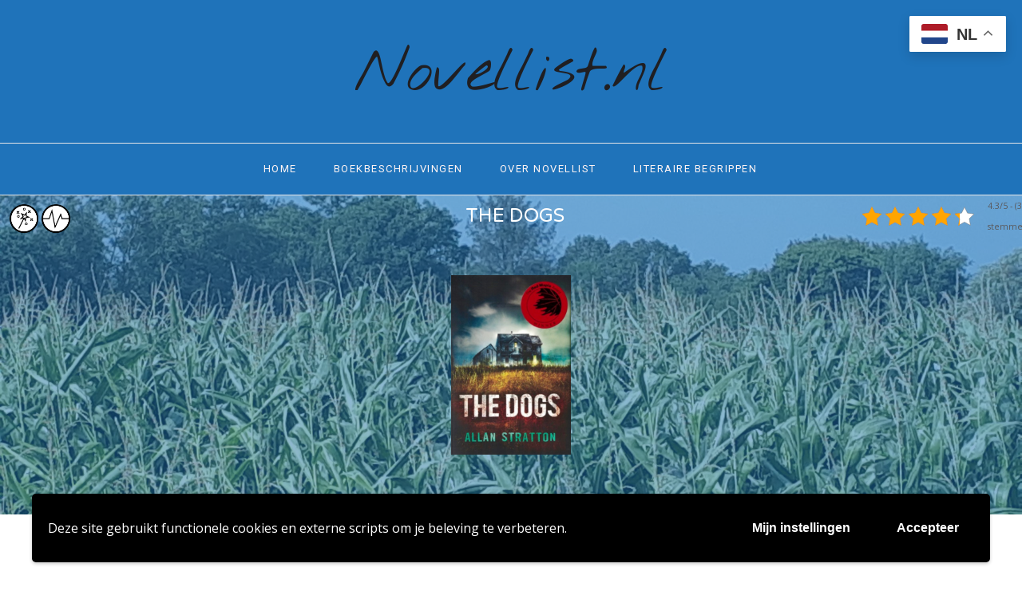

--- FILE ---
content_type: text/html; charset=UTF-8
request_url: https://novellist.nl/vlbd/the-dogs/
body_size: 17676
content:
<!DOCTYPE html>
<html lang="nl-NL">
<head>
	<meta charset="UTF-8">
	<meta name="viewport" content="width=device-width, initial-scale=1.0, maximum-scale=1.0">	<link rel="profile" href="http://gmpg.org/xfn/11">
	<link rel="pingback" href="https://novellist.nl/vlbd/xmlrpc.php">
		<meta name='robots' content='index, follow, max-image-preview:large, max-snippet:-1, max-video-preview:-1' />

	<!-- This site is optimized with the Yoast SEO plugin v24.5 - https://yoast.com/wordpress/plugins/seo/ -->
	<title>The Dogs | Novellist.nl | NL boekbeschrijvingen</title>
	<link rel="canonical" href="https://novellist.nl/vlbd/the-dogs/" />
	<meta property="og:locale" content="nl_NL" />
	<meta property="og:type" content="article" />
	<meta property="og:title" content="The Dogs | Novellist.nl | NL boekbeschrijvingen" />
	<meta property="og:url" content="https://novellist.nl/vlbd/the-dogs/" />
	<meta property="og:site_name" content="Novellist.nl" />
	<meta property="article:published_time" content="2018-12-10T20:47:53+00:00" />
	<meta property="article:modified_time" content="2023-10-07T19:31:12+00:00" />
	<meta name="author" content="Syb Hartog" />
	<meta name="twitter:card" content="summary_large_image" />
	<meta name="twitter:label1" content="Geschreven door" />
	<meta name="twitter:data1" content="Syb Hartog" />
	<script type="application/ld+json" class="yoast-schema-graph">{"@context":"https://schema.org","@graph":[{"@type":"Article","@id":"https://novellist.nl/vlbd/the-dogs/#article","isPartOf":{"@id":"https://novellist.nl/vlbd/the-dogs/"},"author":{"name":"Syb Hartog","@id":"https://novellist.nl/vlbd/#/schema/person/5f4fc1be9b7e4690023a3374d5e22c4b"},"headline":"The Dogs","datePublished":"2018-12-10T20:47:53+00:00","dateModified":"2023-10-07T19:31:12+00:00","mainEntityOfPage":{"@id":"https://novellist.nl/vlbd/the-dogs/"},"wordCount":2,"publisher":{"@id":"https://novellist.nl/vlbd/#organization"},"keywords":["bullying","familierelaties","geesten","platteland (USA)","suspense","thriller"],"articleSection":["family matters"],"inLanguage":"nl-NL"},{"@type":"WebPage","@id":"https://novellist.nl/vlbd/the-dogs/","url":"https://novellist.nl/vlbd/the-dogs/","name":"The Dogs | Novellist.nl | NL boekbeschrijvingen","isPartOf":{"@id":"https://novellist.nl/vlbd/#website"},"datePublished":"2018-12-10T20:47:53+00:00","dateModified":"2023-10-07T19:31:12+00:00","breadcrumb":{"@id":"https://novellist.nl/vlbd/the-dogs/#breadcrumb"},"inLanguage":"nl-NL","potentialAction":[{"@type":"ReadAction","target":["https://novellist.nl/vlbd/the-dogs/"]}]},{"@type":"BreadcrumbList","@id":"https://novellist.nl/vlbd/the-dogs/#breadcrumb","itemListElement":[{"@type":"ListItem","position":1,"name":"Home","item":"https://novellist.nl/vlbd/"},{"@type":"ListItem","position":2,"name":"Boekbeschrijvingen","item":"https://novellist.nl/vlbd/boekbeschrijvingen/"},{"@type":"ListItem","position":3,"name":"Genre","item":"http://novellist.nl/vlbd/category/genre/"},{"@type":"ListItem","position":4,"name":"family matters","item":"https://novellist.nl/vlbd/category/genre/family-matters/"},{"@type":"ListItem","position":5,"name":"The Dogs"}]},{"@type":"WebSite","@id":"https://novellist.nl/vlbd/#website","url":"https://novellist.nl/vlbd/","name":"Novellist.nl","description":"Beschrijvingen van Engelstalige boeken","publisher":{"@id":"https://novellist.nl/vlbd/#organization"},"potentialAction":[{"@type":"SearchAction","target":{"@type":"EntryPoint","urlTemplate":"https://novellist.nl/vlbd/?s={search_term_string}"},"query-input":{"@type":"PropertyValueSpecification","valueRequired":true,"valueName":"search_term_string"}}],"inLanguage":"nl-NL"},{"@type":"Organization","@id":"https://novellist.nl/vlbd/#organization","name":"Novellist","url":"https://novellist.nl/vlbd/","logo":{"@type":"ImageObject","inLanguage":"nl-NL","@id":"https://novellist.nl/vlbd/#/schema/logo/image/","url":"https://novellist.nl/vlbd/wp-content/uploads/2019/04/Schermafbeelding-2019-04-30-om-16.25.17.png","contentUrl":"https://novellist.nl/vlbd/wp-content/uploads/2019/04/Schermafbeelding-2019-04-30-om-16.25.17.png","width":432,"height":121,"caption":"Novellist"},"image":{"@id":"https://novellist.nl/vlbd/#/schema/logo/image/"}},{"@type":"Person","@id":"https://novellist.nl/vlbd/#/schema/person/5f4fc1be9b7e4690023a3374d5e22c4b","name":"Syb Hartog","image":{"@type":"ImageObject","inLanguage":"nl-NL","@id":"https://novellist.nl/vlbd/#/schema/person/image/","url":"https://secure.gravatar.com/avatar/d0baa09a629e6c7cdfc8a145903ccb26?s=96&d=mm&r=g","contentUrl":"https://secure.gravatar.com/avatar/d0baa09a629e6c7cdfc8a145903ccb26?s=96&d=mm&r=g","caption":"Syb Hartog"},"sameAs":["http://www.novellist.nl"]}]}</script>
	<!-- / Yoast SEO plugin. -->


<link rel='dns-prefetch' href='//fonts.googleapis.com' />
<link rel="alternate" type="application/rss+xml" title="Novellist.nl &raquo; feed" href="https://novellist.nl/vlbd/feed/" />
<link rel="alternate" type="application/rss+xml" title="Novellist.nl &raquo; reactiesfeed" href="https://novellist.nl/vlbd/comments/feed/" />
<script type="text/javascript">
/* <![CDATA[ */
window._wpemojiSettings = {"baseUrl":"https:\/\/s.w.org\/images\/core\/emoji\/15.0.3\/72x72\/","ext":".png","svgUrl":"https:\/\/s.w.org\/images\/core\/emoji\/15.0.3\/svg\/","svgExt":".svg","source":{"concatemoji":"https:\/\/novellist.nl\/vlbd\/wp-includes\/js\/wp-emoji-release.min.js?ver=6.5.7"}};
/*! This file is auto-generated */
!function(i,n){var o,s,e;function c(e){try{var t={supportTests:e,timestamp:(new Date).valueOf()};sessionStorage.setItem(o,JSON.stringify(t))}catch(e){}}function p(e,t,n){e.clearRect(0,0,e.canvas.width,e.canvas.height),e.fillText(t,0,0);var t=new Uint32Array(e.getImageData(0,0,e.canvas.width,e.canvas.height).data),r=(e.clearRect(0,0,e.canvas.width,e.canvas.height),e.fillText(n,0,0),new Uint32Array(e.getImageData(0,0,e.canvas.width,e.canvas.height).data));return t.every(function(e,t){return e===r[t]})}function u(e,t,n){switch(t){case"flag":return n(e,"\ud83c\udff3\ufe0f\u200d\u26a7\ufe0f","\ud83c\udff3\ufe0f\u200b\u26a7\ufe0f")?!1:!n(e,"\ud83c\uddfa\ud83c\uddf3","\ud83c\uddfa\u200b\ud83c\uddf3")&&!n(e,"\ud83c\udff4\udb40\udc67\udb40\udc62\udb40\udc65\udb40\udc6e\udb40\udc67\udb40\udc7f","\ud83c\udff4\u200b\udb40\udc67\u200b\udb40\udc62\u200b\udb40\udc65\u200b\udb40\udc6e\u200b\udb40\udc67\u200b\udb40\udc7f");case"emoji":return!n(e,"\ud83d\udc26\u200d\u2b1b","\ud83d\udc26\u200b\u2b1b")}return!1}function f(e,t,n){var r="undefined"!=typeof WorkerGlobalScope&&self instanceof WorkerGlobalScope?new OffscreenCanvas(300,150):i.createElement("canvas"),a=r.getContext("2d",{willReadFrequently:!0}),o=(a.textBaseline="top",a.font="600 32px Arial",{});return e.forEach(function(e){o[e]=t(a,e,n)}),o}function t(e){var t=i.createElement("script");t.src=e,t.defer=!0,i.head.appendChild(t)}"undefined"!=typeof Promise&&(o="wpEmojiSettingsSupports",s=["flag","emoji"],n.supports={everything:!0,everythingExceptFlag:!0},e=new Promise(function(e){i.addEventListener("DOMContentLoaded",e,{once:!0})}),new Promise(function(t){var n=function(){try{var e=JSON.parse(sessionStorage.getItem(o));if("object"==typeof e&&"number"==typeof e.timestamp&&(new Date).valueOf()<e.timestamp+604800&&"object"==typeof e.supportTests)return e.supportTests}catch(e){}return null}();if(!n){if("undefined"!=typeof Worker&&"undefined"!=typeof OffscreenCanvas&&"undefined"!=typeof URL&&URL.createObjectURL&&"undefined"!=typeof Blob)try{var e="postMessage("+f.toString()+"("+[JSON.stringify(s),u.toString(),p.toString()].join(",")+"));",r=new Blob([e],{type:"text/javascript"}),a=new Worker(URL.createObjectURL(r),{name:"wpTestEmojiSupports"});return void(a.onmessage=function(e){c(n=e.data),a.terminate(),t(n)})}catch(e){}c(n=f(s,u,p))}t(n)}).then(function(e){for(var t in e)n.supports[t]=e[t],n.supports.everything=n.supports.everything&&n.supports[t],"flag"!==t&&(n.supports.everythingExceptFlag=n.supports.everythingExceptFlag&&n.supports[t]);n.supports.everythingExceptFlag=n.supports.everythingExceptFlag&&!n.supports.flag,n.DOMReady=!1,n.readyCallback=function(){n.DOMReady=!0}}).then(function(){return e}).then(function(){var e;n.supports.everything||(n.readyCallback(),(e=n.source||{}).concatemoji?t(e.concatemoji):e.wpemoji&&e.twemoji&&(t(e.twemoji),t(e.wpemoji)))}))}((window,document),window._wpemojiSettings);
/* ]]> */
</script>
<link rel='stylesheet' id='font-awesome-css' href='https://novellist.nl/vlbd/wp-content/themes/rima/framework/fonts/font-awesome/css/all.min.css?ver=5.1.0' type='text/css' media='all' />
<link rel='stylesheet' id='line-awesome-css' href='https://novellist.nl/vlbd/wp-content/themes/rima/framework/fonts/line-awesome/css/line-awesome.min.css?ver=1.0' type='text/css' media='all' />
<link rel='stylesheet' id='owl-carousel-css' href='https://novellist.nl/vlbd/wp-content/themes/rima/css/owl.carousel.css?ver=2.0.0' type='text/css' media='all' />
<link rel='stylesheet' id='dlmenu-css' href='https://novellist.nl/vlbd/wp-content/themes/rima/css/dlmenu.css?ver=1.0' type='text/css' media='all' />
<link rel='stylesheet' id='rima-basic-css' href='https://novellist.nl/vlbd/wp-content/themes/rima/css/basic.css?ver=1.0' type='text/css' media='all' />
<link rel='stylesheet' id='rima-skeleton-css' href='https://novellist.nl/vlbd/wp-content/themes/rima/css/grid.css?ver=1' type='text/css' media='all' />
<link rel='stylesheet' id='image-lightbox-css' href='https://novellist.nl/vlbd/wp-content/themes/rima/css/imageLightbox.min.css?ver=1.0' type='text/css' media='all' />
<link rel='stylesheet' id='rima-stylesheet-css' href='https://novellist.nl/vlbd/wp-content/themes/rima/style.css?ver=1.0' type='text/css' media='all' />
<style id='rima-stylesheet-inline-css' type='text/css'>
body {font-family:Open Sans; font-size:14px; color:#5a595c;}body {padding-top:0px; padding-right:0px; padding-bottom:0px; padding-left:0px;}#content .has-regular-font-size {font-size:14px;} a {color:#a5b8c0;}a:hover,.meta-categories a:hover {color:#a7a8aa;}#header {background-color:rgba(31,115,186,1);border-bottom:1px solid #e5e6e8;border-color:#e5e6e8;}#mobile-header {background-color:#1f73ba;border-color:#e5e6e8; }#side-header,#side-header-vertical {background-color:rgba(31,115,186,1);border-color:#e5e6e8;}#header.fixed-nav {border-bottom-color:#e5e6e8 !important;background-color:rgba(31,115,186,1);}#side-header {background-color:#1f73ba;}#header #navigation-block {background-color:#1f73ba;} .header-top {border-color:#e5e6e8;}#navigation li ul {background-color:rgba(31,115,186,1);}#mobile-header .dl-menuwrapper ul {background-color:#1f73ba; }#mobile-header .dl-menuwrapper li a {background-image:linear-gradient(to right,#a5b2cd 33%,rgba(255,255,255,0) 0%);}#header.fixed-nav #navigation li ul {background-color:rgba(31,115,186,1);}#header .logo img {width:185px;}#header.header4.fixed-nav .logo img,#header.header5.fixed-nav .logo img {max-width:92.5px;}#header.header5.fixed-nav .menu-item-logo {max-width:152.5px;}#header .logo .logo_text {font-size:80px; letter-spacing:0px;}#mobile-header .logo img {width:90px;}#mobile-header .logo .logo_text {font-size:30px;}#navigation .menu li a,#mobile-header .dl-menuwrapper li a {font-size:13px; font-weight:500; font-family:Roboto; text-transform:uppercase; color:#fff4f4;}#mobile-header .dl-menuwrapper li,#mobile-header .dl-menuwrapper button.dl-trigger {color:#fff4f4;} .menu > li > a {padding-right:22px; padding-left:20px;}#navigation .menu li ul li a {font-family:Roboto; font-weight:500; color:#fff4f4;}#navigation .menu li ul li a,.wp-megamenu-wrap .wp-megamenu li .wp-megamenu-sub-menu li > a {background-image:linear-gradient(to right,#a5b2cd 33%,rgba(255,255,255,0) 0%);}input[type="submit"],.button,button[type="submit"],#main .tnp-subscription input.tnp-submit {font-family:Roboto; font-size:11px; background-color:#201f22; border-color:transparent; color:#fff; font-weight:400; border-radius:20px; letter-spacing:2.5px; padding:13px 32px} .post-slider-item .post-more .post-more-link {font-family:Roboto; font-size:11px;} .loadmore.button {background-color:#fff; border-color:#b8b6bb; color:#201f22;} .menu-button-open,.search-link .search-button,.cart-main .my-cart-link {color:#fff4f4;}ul#nav-mobile li > a:hover,ul#nav-mobile li.current-menu-item > a,ul#nav-mobile li.current_page_item > a,ul#nav-mobile li.current-menu-ancestor > a,#navigation .menu li > a:hover,#navigation .menu li.current-menu-item > a,#navigation .menu li.current-menu-ancestor > a,.menu-button-open:hover,.search-link .search-button:hover,.cart-main .my-cart-link:hover,#navigation .menu li ul li a:hover,#navigation .menu li ul .current-menu-item > a,#navigation .menu li ul .current-menu-ancestor > a,ul#nav-mobile li > a:hover,ul#nav-mobile li.current-menu-item > a,ul#nav-mobile li.current_page_item > a,ul#nav-mobile li.current-menu-ancestor > a {color:#2e2d30;}#footer-copy-block {font-size:11px; font-family:Roboto; color:#aaadad;}#footer,#before-footer {background-color:#fff;} .title h1,.title h2,.title h3 {font-family:Varela Round; color:#1f73ba; font-weight:400; font-size:28px; text-transform:capitalize; letter-spacing:0px;} .post-slider-item .post-more h3 {font-family:Varela Round;}#navigation-block #wp-megamenu-main_navigation>.wpmm-nav-wrap ul.wp-megamenu h4.grid-post-title a {font-family:Varela Round !important;} .logo {font-family:Nothing You Could Do;}blockquote {font-family:Varela Round;}h1,h2,h3,h4,.has-drop-cap:first-letter {font-family:Varela Round; color:#1f73ba; font-weight:500;} .social-icons.big_icon_text li span {font-family:Varela Round;} .woocommerce div.product p.price,.woocommerce div.product span.price {color:#1f73ba !important; font-family:Varela Round !important;} .title h2 a:hover,.title h3 a:hover,.related-item-title a:hover,.latest-blog-item-description a.title:hover {color:#a5b8c0;} .wpb_widgetised_column .widget h3.title,.widget-title,#related-posts h2,#comments #reply-title,#comments-title,.write-comment h3 {font-size:11px;font-weight:500; font-family:Roboto; color:#201f22; text-transform:uppercase; letter-spacing:2.5px;} .meta-categories,.meta-date,#latest-list-posts .post .post-meta .categories,#latest-posts .post .post-meta .categories,.meta-comment > a,.meta-comment > span,.meta-read,.insta-follow-link,.related-meta-date,.tp-caption.slider-posts-desc .slider-post-meta,.slider-posts-desc .slider-post-meta {font-family:Roboto; font-weight:500; letter-spacing:1px;} .widget .latest-blog-list .meta-categories a:hover,.post-meta .meta-tags a:hover,.author .comment-reply a:hover,.pie-top-button,#header .social-icons li a:hover,.post .social-icons li a:hover,#mobile-nav .social-icons li a:hover,.widget_categories ul li a:hover,#latest-list-posts .post .post-meta .categories a:hover,.social-icons li a:hover,input[type="checkbox"]:not(:checked) + label:after,input[type="checkbox"]:checked + label:after,.category-block:hover .category-block-inner .link-icon,.meta-categories a:hover {color:#1f73ba;} .social-icons.big_icon_text li a:hover {background-color:#1f73ba;} .instagram-item:hover img,input[type="text"]:focus,input[type="password"]:focus,input[type="email"]:focus,input[type="url"]:focus,input[type="tel"]:focus,input[type="number"]:focus,textarea:focus,.single-post .post.featured .title .meta-date .meta-categories a {border-color:#1f73ba;} .category-block:hover .category-block-inner::before {border-top-color:#1f73ba; border-right-color:#1f73ba;} .category-block:hover .category-block-inner::after {border-bottom-color:#1f73ba; border-left-color:#1f73ba;}#sidebar .widget.widget_socials .social-icons li a:before,.pie,#footer .social-icons li a:before,.sk-folding-cube .sk-cube:before,#back-to-top a,input[type="radio"]:checked + label:after,input[type="radio"]:not(:checked) + label:after,.category-block:hover .category-block-inner .category-button {background-color:#1f73ba !important;}
</style>
<link rel='stylesheet' id='rima-responsive-css' href='https://novellist.nl/vlbd/wp-content/themes/rima/css/responsive.css?ver=1.0' type='text/css' media='all' />
<style id='wp-emoji-styles-inline-css' type='text/css'>

	img.wp-smiley, img.emoji {
		display: inline !important;
		border: none !important;
		box-shadow: none !important;
		height: 1em !important;
		width: 1em !important;
		margin: 0 0.07em !important;
		vertical-align: -0.1em !important;
		background: none !important;
		padding: 0 !important;
	}
</style>
<link rel='stylesheet' id='wp-block-library-css' href='https://novellist.nl/vlbd/wp-includes/css/dist/block-library/style.min.css?ver=6.5.7' type='text/css' media='all' />
<style id='classic-theme-styles-inline-css' type='text/css'>
/*! This file is auto-generated */
.wp-block-button__link{color:#fff;background-color:#32373c;border-radius:9999px;box-shadow:none;text-decoration:none;padding:calc(.667em + 2px) calc(1.333em + 2px);font-size:1.125em}.wp-block-file__button{background:#32373c;color:#fff;text-decoration:none}
</style>
<style id='global-styles-inline-css' type='text/css'>
body{--wp--preset--color--black: #000000;--wp--preset--color--cyan-bluish-gray: #abb8c3;--wp--preset--color--white: #ffffff;--wp--preset--color--pale-pink: #f78da7;--wp--preset--color--vivid-red: #cf2e2e;--wp--preset--color--luminous-vivid-orange: #ff6900;--wp--preset--color--luminous-vivid-amber: #fcb900;--wp--preset--color--light-green-cyan: #7bdcb5;--wp--preset--color--vivid-green-cyan: #00d084;--wp--preset--color--pale-cyan-blue: #8ed1fc;--wp--preset--color--vivid-cyan-blue: #0693e3;--wp--preset--color--vivid-purple: #9b51e0;--wp--preset--gradient--vivid-cyan-blue-to-vivid-purple: linear-gradient(135deg,rgba(6,147,227,1) 0%,rgb(155,81,224) 100%);--wp--preset--gradient--light-green-cyan-to-vivid-green-cyan: linear-gradient(135deg,rgb(122,220,180) 0%,rgb(0,208,130) 100%);--wp--preset--gradient--luminous-vivid-amber-to-luminous-vivid-orange: linear-gradient(135deg,rgba(252,185,0,1) 0%,rgba(255,105,0,1) 100%);--wp--preset--gradient--luminous-vivid-orange-to-vivid-red: linear-gradient(135deg,rgba(255,105,0,1) 0%,rgb(207,46,46) 100%);--wp--preset--gradient--very-light-gray-to-cyan-bluish-gray: linear-gradient(135deg,rgb(238,238,238) 0%,rgb(169,184,195) 100%);--wp--preset--gradient--cool-to-warm-spectrum: linear-gradient(135deg,rgb(74,234,220) 0%,rgb(151,120,209) 20%,rgb(207,42,186) 40%,rgb(238,44,130) 60%,rgb(251,105,98) 80%,rgb(254,248,76) 100%);--wp--preset--gradient--blush-light-purple: linear-gradient(135deg,rgb(255,206,236) 0%,rgb(152,150,240) 100%);--wp--preset--gradient--blush-bordeaux: linear-gradient(135deg,rgb(254,205,165) 0%,rgb(254,45,45) 50%,rgb(107,0,62) 100%);--wp--preset--gradient--luminous-dusk: linear-gradient(135deg,rgb(255,203,112) 0%,rgb(199,81,192) 50%,rgb(65,88,208) 100%);--wp--preset--gradient--pale-ocean: linear-gradient(135deg,rgb(255,245,203) 0%,rgb(182,227,212) 50%,rgb(51,167,181) 100%);--wp--preset--gradient--electric-grass: linear-gradient(135deg,rgb(202,248,128) 0%,rgb(113,206,126) 100%);--wp--preset--gradient--midnight: linear-gradient(135deg,rgb(2,3,129) 0%,rgb(40,116,252) 100%);--wp--preset--font-size--small: 13px;--wp--preset--font-size--medium: 20px;--wp--preset--font-size--large: 36px;--wp--preset--font-size--x-large: 42px;--wp--preset--spacing--20: 0.44rem;--wp--preset--spacing--30: 0.67rem;--wp--preset--spacing--40: 1rem;--wp--preset--spacing--50: 1.5rem;--wp--preset--spacing--60: 2.25rem;--wp--preset--spacing--70: 3.38rem;--wp--preset--spacing--80: 5.06rem;--wp--preset--shadow--natural: 6px 6px 9px rgba(0, 0, 0, 0.2);--wp--preset--shadow--deep: 12px 12px 50px rgba(0, 0, 0, 0.4);--wp--preset--shadow--sharp: 6px 6px 0px rgba(0, 0, 0, 0.2);--wp--preset--shadow--outlined: 6px 6px 0px -3px rgba(255, 255, 255, 1), 6px 6px rgba(0, 0, 0, 1);--wp--preset--shadow--crisp: 6px 6px 0px rgba(0, 0, 0, 1);}:where(.is-layout-flex){gap: 0.5em;}:where(.is-layout-grid){gap: 0.5em;}body .is-layout-flex{display: flex;}body .is-layout-flex{flex-wrap: wrap;align-items: center;}body .is-layout-flex > *{margin: 0;}body .is-layout-grid{display: grid;}body .is-layout-grid > *{margin: 0;}:where(.wp-block-columns.is-layout-flex){gap: 2em;}:where(.wp-block-columns.is-layout-grid){gap: 2em;}:where(.wp-block-post-template.is-layout-flex){gap: 1.25em;}:where(.wp-block-post-template.is-layout-grid){gap: 1.25em;}.has-black-color{color: var(--wp--preset--color--black) !important;}.has-cyan-bluish-gray-color{color: var(--wp--preset--color--cyan-bluish-gray) !important;}.has-white-color{color: var(--wp--preset--color--white) !important;}.has-pale-pink-color{color: var(--wp--preset--color--pale-pink) !important;}.has-vivid-red-color{color: var(--wp--preset--color--vivid-red) !important;}.has-luminous-vivid-orange-color{color: var(--wp--preset--color--luminous-vivid-orange) !important;}.has-luminous-vivid-amber-color{color: var(--wp--preset--color--luminous-vivid-amber) !important;}.has-light-green-cyan-color{color: var(--wp--preset--color--light-green-cyan) !important;}.has-vivid-green-cyan-color{color: var(--wp--preset--color--vivid-green-cyan) !important;}.has-pale-cyan-blue-color{color: var(--wp--preset--color--pale-cyan-blue) !important;}.has-vivid-cyan-blue-color{color: var(--wp--preset--color--vivid-cyan-blue) !important;}.has-vivid-purple-color{color: var(--wp--preset--color--vivid-purple) !important;}.has-black-background-color{background-color: var(--wp--preset--color--black) !important;}.has-cyan-bluish-gray-background-color{background-color: var(--wp--preset--color--cyan-bluish-gray) !important;}.has-white-background-color{background-color: var(--wp--preset--color--white) !important;}.has-pale-pink-background-color{background-color: var(--wp--preset--color--pale-pink) !important;}.has-vivid-red-background-color{background-color: var(--wp--preset--color--vivid-red) !important;}.has-luminous-vivid-orange-background-color{background-color: var(--wp--preset--color--luminous-vivid-orange) !important;}.has-luminous-vivid-amber-background-color{background-color: var(--wp--preset--color--luminous-vivid-amber) !important;}.has-light-green-cyan-background-color{background-color: var(--wp--preset--color--light-green-cyan) !important;}.has-vivid-green-cyan-background-color{background-color: var(--wp--preset--color--vivid-green-cyan) !important;}.has-pale-cyan-blue-background-color{background-color: var(--wp--preset--color--pale-cyan-blue) !important;}.has-vivid-cyan-blue-background-color{background-color: var(--wp--preset--color--vivid-cyan-blue) !important;}.has-vivid-purple-background-color{background-color: var(--wp--preset--color--vivid-purple) !important;}.has-black-border-color{border-color: var(--wp--preset--color--black) !important;}.has-cyan-bluish-gray-border-color{border-color: var(--wp--preset--color--cyan-bluish-gray) !important;}.has-white-border-color{border-color: var(--wp--preset--color--white) !important;}.has-pale-pink-border-color{border-color: var(--wp--preset--color--pale-pink) !important;}.has-vivid-red-border-color{border-color: var(--wp--preset--color--vivid-red) !important;}.has-luminous-vivid-orange-border-color{border-color: var(--wp--preset--color--luminous-vivid-orange) !important;}.has-luminous-vivid-amber-border-color{border-color: var(--wp--preset--color--luminous-vivid-amber) !important;}.has-light-green-cyan-border-color{border-color: var(--wp--preset--color--light-green-cyan) !important;}.has-vivid-green-cyan-border-color{border-color: var(--wp--preset--color--vivid-green-cyan) !important;}.has-pale-cyan-blue-border-color{border-color: var(--wp--preset--color--pale-cyan-blue) !important;}.has-vivid-cyan-blue-border-color{border-color: var(--wp--preset--color--vivid-cyan-blue) !important;}.has-vivid-purple-border-color{border-color: var(--wp--preset--color--vivid-purple) !important;}.has-vivid-cyan-blue-to-vivid-purple-gradient-background{background: var(--wp--preset--gradient--vivid-cyan-blue-to-vivid-purple) !important;}.has-light-green-cyan-to-vivid-green-cyan-gradient-background{background: var(--wp--preset--gradient--light-green-cyan-to-vivid-green-cyan) !important;}.has-luminous-vivid-amber-to-luminous-vivid-orange-gradient-background{background: var(--wp--preset--gradient--luminous-vivid-amber-to-luminous-vivid-orange) !important;}.has-luminous-vivid-orange-to-vivid-red-gradient-background{background: var(--wp--preset--gradient--luminous-vivid-orange-to-vivid-red) !important;}.has-very-light-gray-to-cyan-bluish-gray-gradient-background{background: var(--wp--preset--gradient--very-light-gray-to-cyan-bluish-gray) !important;}.has-cool-to-warm-spectrum-gradient-background{background: var(--wp--preset--gradient--cool-to-warm-spectrum) !important;}.has-blush-light-purple-gradient-background{background: var(--wp--preset--gradient--blush-light-purple) !important;}.has-blush-bordeaux-gradient-background{background: var(--wp--preset--gradient--blush-bordeaux) !important;}.has-luminous-dusk-gradient-background{background: var(--wp--preset--gradient--luminous-dusk) !important;}.has-pale-ocean-gradient-background{background: var(--wp--preset--gradient--pale-ocean) !important;}.has-electric-grass-gradient-background{background: var(--wp--preset--gradient--electric-grass) !important;}.has-midnight-gradient-background{background: var(--wp--preset--gradient--midnight) !important;}.has-small-font-size{font-size: var(--wp--preset--font-size--small) !important;}.has-medium-font-size{font-size: var(--wp--preset--font-size--medium) !important;}.has-large-font-size{font-size: var(--wp--preset--font-size--large) !important;}.has-x-large-font-size{font-size: var(--wp--preset--font-size--x-large) !important;}
.wp-block-navigation a:where(:not(.wp-element-button)){color: inherit;}
:where(.wp-block-post-template.is-layout-flex){gap: 1.25em;}:where(.wp-block-post-template.is-layout-grid){gap: 1.25em;}
:where(.wp-block-columns.is-layout-flex){gap: 2em;}:where(.wp-block-columns.is-layout-grid){gap: 2em;}
.wp-block-pullquote{font-size: 1.5em;line-height: 1.6;}
</style>
<link rel='stylesheet' id='kk-star-ratings-css' href='https://novellist.nl/vlbd/wp-content/plugins/kk-star-ratings/src/core/public/css/kk-star-ratings.min.css?ver=5.4.10.3' type='text/css' media='all' />
<link rel='stylesheet' id='searchandfilter-css' href='http://novellist.nl/vlbd/wp-content/plugins/search-filter/style.css?ver=1' type='text/css' media='all' />
<link rel='stylesheet' id='dashicons-css' href='https://novellist.nl/vlbd/wp-includes/css/dashicons.min.css?ver=6.5.7' type='text/css' media='all' />
<link rel='stylesheet' id='wpmm_fontawesome_css-css' href='https://novellist.nl/vlbd/wp-content/plugins/wp-megamenu/assets/font-awesome-4.7.0/css/font-awesome.min.css?ver=4.7.0' type='text/css' media='all' />
<link rel='stylesheet' id='wpmm_icofont_css-css' href='https://novellist.nl/vlbd/wp-content/plugins/wp-megamenu/assets/icofont/icofont.min.css?ver=1.0.1' type='text/css' media='all' />
<link rel='stylesheet' id='wpmm_css-css' href='https://novellist.nl/vlbd/wp-content/plugins/wp-megamenu/assets/css/wpmm.css?ver=1.4.2' type='text/css' media='all' />
<link rel='stylesheet' id='featuresbox_css-css' href='https://novellist.nl/vlbd/wp-content/plugins/wp-megamenu/addons/wpmm-featuresbox/wpmm-featuresbox.css?ver=1' type='text/css' media='all' />
<link rel='stylesheet' id='postgrid_css-css' href='https://novellist.nl/vlbd/wp-content/plugins/wp-megamenu/addons/wpmm-gridpost/wpmm-gridpost.css?ver=1' type='text/css' media='all' />
<link rel='stylesheet' id='google-fonts-rima-css' href='//fonts.googleapis.com/css?family=Roboto:400|Nothing+You+Could+Do:400|Varela+Round:400|Open+Sans:400&#038;display=swap' type='text/css' media='all' />
<link rel='stylesheet' id='child-stylesheet-css' href='https://novellist.nl/vlbd/wp-content/themes/rima-child/style.css?ver=1.0' type='text/css' media='all' />
<link rel='stylesheet' id='wpgdprc-front-css-css' href='https://novellist.nl/vlbd/wp-content/plugins/wp-gdpr-compliance/Assets/css/front.css?ver=1706565720' type='text/css' media='all' />
<style id='wpgdprc-front-css-inline-css' type='text/css'>
:root{--wp-gdpr--bar--background-color: #000000;--wp-gdpr--bar--color: #ffffff;--wp-gdpr--button--background-color: #000000;--wp-gdpr--button--background-color--darken: #000000;--wp-gdpr--button--color: #ffffff;}
</style>
<link rel='stylesheet' id='poppins-css' href='//fonts.googleapis.com/css?family=Poppins%3A100%2C100italic%2C200%2C200italic%2C300%2C300italic%2Cregular%2Citalic%2C500%2C500italic%2C600%2C600italic%2C700%2C700italic%2C800%2C800italic%2C900%2C900italic&#038;ver=1.4.2' type='text/css' media='all' />
<link rel='stylesheet' id='oswald-css' href='//fonts.googleapis.com/css?family=Oswald%3A200%2C300%2Cregular%2C500%2C600%2C700&#038;ver=1.4.2' type='text/css' media='all' />
<script type="text/javascript" src="https://novellist.nl/vlbd/wp-includes/js/jquery/jquery.min.js?ver=3.7.1" id="jquery-core-js"></script>
<script type="text/javascript" src="https://novellist.nl/vlbd/wp-includes/js/jquery/jquery-migrate.min.js?ver=3.4.1" id="jquery-migrate-js"></script>
<script type="text/javascript" src="https://novellist.nl/vlbd/wp-content/plugins/wp-megamenu/addons/wpmm-featuresbox/wpmm-featuresbox.js?ver=1" id="featuresbox-style-js"></script>
<script type="text/javascript" id="postgrid-style-js-extra">
/* <![CDATA[ */
var postgrid_ajax_load = {"ajax_url":"https:\/\/novellist.nl\/vlbd\/wp-admin\/admin-ajax.php","redirecturl":"https:\/\/novellist.nl\/vlbd\/"};
/* ]]> */
</script>
<script type="text/javascript" src="https://novellist.nl/vlbd/wp-content/plugins/wp-megamenu/addons/wpmm-gridpost/wpmm-gridpost.js?ver=1" id="postgrid-style-js"></script>
<!--[if lt IE 9]>
<script type="text/javascript" src="https://novellist.nl/vlbd/wp-content/themes/rima/js/html5shiv.js?ver=3.7.3" id="html5-js"></script>
<![endif]-->
<script type="text/javascript" id="wpgdprc-front-js-js-extra">
/* <![CDATA[ */
var wpgdprcFront = {"ajaxUrl":"https:\/\/novellist.nl\/vlbd\/wp-admin\/admin-ajax.php","ajaxNonce":"fdef21310c","ajaxArg":"security","pluginPrefix":"wpgdprc","blogId":"1","isMultiSite":"","locale":"nl_NL","showSignUpModal":"","showFormModal":"","cookieName":"wpgdprc-consent-v2","consentVersion":"v2","path":"\/","prefix":"wpgdprc","consents":[{"ID":1,"required":false,"placement":"head","content":"    <script async src=\"https:\/\/pagead2.googlesyndication.com\/pagead\/js\/adsbygoogle.js?client=ca-pub-5131560333283631\"\r\n     crossorigin=\"anonymous\"><\/script>"}]};
/* ]]> */
</script>
<script type="text/javascript" src="https://novellist.nl/vlbd/wp-content/plugins/wp-gdpr-compliance/Assets/js/front.min.js?ver=1706565720" id="wpgdprc-front-js-js"></script>
<link rel="https://api.w.org/" href="https://novellist.nl/vlbd/wp-json/" /><link rel="alternate" type="application/json" href="https://novellist.nl/vlbd/wp-json/wp/v2/posts/12455" /><link rel="EditURI" type="application/rsd+xml" title="RSD" href="https://novellist.nl/vlbd/xmlrpc.php?rsd" />
<meta name="generator" content="WordPress 6.5.7" />
<link rel='shortlink' href='https://novellist.nl/vlbd/?p=12455' />
<link rel="alternate" type="application/json+oembed" href="https://novellist.nl/vlbd/wp-json/oembed/1.0/embed?url=https%3A%2F%2Fnovellist.nl%2Fvlbd%2Fthe-dogs%2F" />
<link rel="alternate" type="text/xml+oembed" href="https://novellist.nl/vlbd/wp-json/oembed/1.0/embed?url=https%3A%2F%2Fnovellist.nl%2Fvlbd%2Fthe-dogs%2F&#038;format=xml" />
<script type="application/ld+json">{
    "@context": "https://schema.org/",
    "@type": "CreativeWorkSeries",
    "name": "The Dogs",
    "aggregateRating": {
        "@type": "AggregateRating",
        "ratingValue": "4.3",
        "bestRating": "5",
        "ratingCount": "3"
    }
}</script><style>.wp-megamenu-wrap &gt; ul.wp-megamenu &gt; li.wpmm_mega_menu &gt; .wpmm-strees-row-container 
                        &gt; ul.wp-megamenu-sub-menu { width: 100% !important;}.wp-megamenu &gt; li.wp-megamenu-item-64.wpmm-item-fixed-width  &gt; ul.wp-megamenu-sub-menu { width: 100% !important;}.wpmm-nav-wrap ul.wp-megamenu&gt;li ul.wp-megamenu-sub-menu #wp-megamenu-item-64&gt;a { }.wpmm-nav-wrap .wp-megamenu&gt;li&gt;ul.wp-megamenu-sub-menu li#wp-megamenu-item-64&gt;a { }li#wp-megamenu-item-64&gt; ul ul ul&gt; li { width: 100%; display: inline-block;} li#wp-megamenu-item-64 a { }#wp-megamenu-item-64&gt; .wp-megamenu-sub-menu { }.wp-megamenu-wrap &gt; ul.wp-megamenu &gt; li.wpmm_mega_menu &gt; .wpmm-strees-row-container 
                        &gt; ul.wp-megamenu-sub-menu { width: 100% !important;}.wp-megamenu &gt; li.wp-megamenu-item-16069.wpmm-item-fixed-width  &gt; ul.wp-megamenu-sub-menu { width: 100% !important;}.wpmm-nav-wrap ul.wp-megamenu&gt;li ul.wp-megamenu-sub-menu #wp-megamenu-item-16069&gt;a { }.wpmm-nav-wrap .wp-megamenu&gt;li&gt;ul.wp-megamenu-sub-menu li#wp-megamenu-item-16069&gt;a { }li#wp-megamenu-item-16069&gt; ul ul ul&gt; li { width: 100%; display: inline-block;} li#wp-megamenu-item-16069 a { }#wp-megamenu-item-16069&gt; .wp-megamenu-sub-menu { }.wp-megamenu-wrap &gt; ul.wp-megamenu &gt; li.wpmm_mega_menu &gt; .wpmm-strees-row-container 
                        &gt; ul.wp-megamenu-sub-menu { width: 100% !important;}.wp-megamenu &gt; li.wp-megamenu-item-168.wpmm-item-fixed-width  &gt; ul.wp-megamenu-sub-menu { width: 100% !important;}.wpmm-nav-wrap ul.wp-megamenu&gt;li ul.wp-megamenu-sub-menu #wp-megamenu-item-168&gt;a { }.wpmm-nav-wrap .wp-megamenu&gt;li&gt;ul.wp-megamenu-sub-menu li#wp-megamenu-item-168&gt;a { }li#wp-megamenu-item-168&gt; ul ul ul&gt; li { width: 100%; display: inline-block;} li#wp-megamenu-item-168 a { }#wp-megamenu-item-168&gt; .wp-megamenu-sub-menu { }.wp-megamenu-wrap &gt; ul.wp-megamenu &gt; li.wpmm_mega_menu &gt; .wpmm-strees-row-container 
                        &gt; ul.wp-megamenu-sub-menu { width: 100% !important;}.wp-megamenu &gt; li.wp-megamenu-item-16070.wpmm-item-fixed-width  &gt; ul.wp-megamenu-sub-menu { width: 100% !important;}.wpmm-nav-wrap ul.wp-megamenu&gt;li ul.wp-megamenu-sub-menu #wp-megamenu-item-16070&gt;a { }.wpmm-nav-wrap .wp-megamenu&gt;li&gt;ul.wp-megamenu-sub-menu li#wp-megamenu-item-16070&gt;a { }li#wp-megamenu-item-16070&gt; ul ul ul&gt; li { width: 100%; display: inline-block;} li#wp-megamenu-item-16070 a { }#wp-megamenu-item-16070&gt; .wp-megamenu-sub-menu { }</style><style></style><meta name="generator" content="Powered by WPBakery Page Builder - drag and drop page builder for WordPress."/>
<link rel="icon" href="https://novellist.nl/vlbd/wp-content/uploads/2019/05/cropped-novellistfavicon-32x32.png" sizes="32x32" />
<link rel="icon" href="https://novellist.nl/vlbd/wp-content/uploads/2019/05/cropped-novellistfavicon-192x192.png" sizes="192x192" />
<link rel="apple-touch-icon" href="https://novellist.nl/vlbd/wp-content/uploads/2019/05/cropped-novellistfavicon-180x180.png" />
<meta name="msapplication-TileImage" content="https://novellist.nl/vlbd/wp-content/uploads/2019/05/cropped-novellistfavicon-270x270.png" />
<noscript><style> .wpb_animate_when_almost_visible { opacity: 1; }</style></noscript></head>

<body class="post-template-default single single-post postid-12455 single-format-standard wp-megamenu header-version1 wpb-js-composer js-comp-ver-6.13.0 vc_responsive">
<div id="header-main" class="fixed_header">
<header id="header" class="header1 clearfix">
			<div class="search-area">
			<div class="search-area-container">
				<form action="https://novellist.nl/vlbd/" id="header-searchform" method="get">
			        <input type="text" id="header-s" name="s" value="" placeholder="Search" autocomplete="off" />
			        <button type="submit"><i class="la la-search"></i></button>
				</form>
			</div>
		</div>
		<div class="header-top">
		<div class="header-top-inner">
			<div class="subscribe-button-block">
							</div>
			<div class="logo">
									<a href="https://novellist.nl/vlbd/" class="logo_text">Novellist.nl</a>
							</div>
			<div class="socials-block">
							</div>
		</div>
	</div>
	<div id="navigation-block">
		<div class="extra-container">
			<div class="container">
				<div class="span12">
																		<nav id="navigation">
									<ul id="nav" class="menu">
										<li id="menu-item-16069" class="menu-item menu-item-type-post_type menu-item-object-page menu-item-home menu-item-16069"><a href="https://novellist.nl/vlbd/">Home</a></li>
<li id="menu-item-16070" class="menu-item menu-item-type-post_type menu-item-object-page current_page_parent menu-item-16070"><a href="https://novellist.nl/vlbd/boekbeschrijvingen/">Boekbeschrijvingen</a></li>
<li id="menu-item-64" class="menu-item menu-item-type-post_type menu-item-object-page menu-item-64"><a href="https://novellist.nl/vlbd/over-novellist/">Over Novellist</a></li>
<li id="menu-item-168" class="menu-item menu-item-type-post_type menu-item-object-page menu-item-168"><a href="https://novellist.nl/vlbd/literaire-begrippen/">Literaire begrippen</a></li>
									</ul>
								</nav>
						 					</div>
			</div>
			
					</div>
	</div>

	<script type="text/javascript">
		$(document).ready(function(){
			$('.text_container').addClass("hidden");

			$('.text_container').click(function() {
				var $this = $(this);

				if ($this.hasClass("hidden")) {
					$(this).removeClass("hidden").addClass("visible");

				} else {
					$(this).removeClass("visible").addClass("hidden");
				}
			});
		});
	</script>

</header>
</div>
<div id="mobile-header-block">	
	<div class="search-area">
		<div class="search-area-container">
			<form action="https://novellist.nl/vlbd/" id="header-searchform" method="get">
		        <input type="text" id="header-s" name="s" value="" placeholder="Search" autocomplete="off" />
		        <button type="submit"><i class="la la-search"></i></button>
			</form>
		</div>
	</div>
	<header id="mobile-header">
		<div>
			<div class="logo">
									<a href="https://novellist.nl/vlbd/" class="logo_text">Novellist.nl</a>
							</div>
			<div id="dl-menu" class="dl-menuwrapper">
									<div class="search-link">
						<a href="javascript:void(0);" class="search-button"><i class="fa fa-search"></i></a>
					</div>
								<button class="dl-trigger"></button>
				<ul id="nav-mobile" class="dl-menu">
					<li class="menu-item menu-item-type-post_type menu-item-object-page menu-item-home menu-item-16069"><a href="https://novellist.nl/vlbd/">Home</a></li>
<li class="menu-item menu-item-type-post_type menu-item-object-page current_page_parent menu-item-16070"><a href="https://novellist.nl/vlbd/boekbeschrijvingen/">Boekbeschrijvingen</a></li>
<li class="menu-item menu-item-type-post_type menu-item-object-page menu-item-64"><a href="https://novellist.nl/vlbd/over-novellist/">Over Novellist</a></li>
<li class="menu-item menu-item-type-post_type menu-item-object-page menu-item-168"><a href="https://novellist.nl/vlbd/literaire-begrippen/">Literaire begrippen</a></li>
				</ul>
			</div>
		</div>
	</header>
</div><div id="back-to-top"><a href="#"><i class="fa fa-angle-up"></i></a></div><div id="main">
			



<div id="mainACF">
<div class="singleheader" style="background-image:url('https://novellist.nl/vlbd/wp-content/uploads/2018/12/n-2019-NL-Heerenveen-mais-The-dogs-scaled.jpg');">
    <div class="singleheader_top">
        <div class="singleheader_icons"><img class="icons" src="https://novellist.nl/vlbd/wp-content/uploads/2016/06/fantasy.png" /> 
<img class="icons" src="https://novellist.nl/vlbd/wp-content/uploads/2016/06/tension.png" /> </div>
        <div class="singleheader_stars">

<div class="kk-star-ratings kksr-template"
    data-payload='{&quot;id&quot;:&quot;12455&quot;,&quot;slug&quot;:&quot;default&quot;,&quot;ignore&quot;:&quot;&quot;,&quot;reference&quot;:&quot;template&quot;,&quot;align&quot;:&quot;&quot;,&quot;class&quot;:&quot;&quot;,&quot;count&quot;:&quot;3&quot;,&quot;legendonly&quot;:&quot;&quot;,&quot;readonly&quot;:&quot;&quot;,&quot;score&quot;:&quot;4.3&quot;,&quot;starsonly&quot;:&quot;&quot;,&quot;valign&quot;:&quot;&quot;,&quot;best&quot;:&quot;5&quot;,&quot;gap&quot;:&quot;5&quot;,&quot;greet&quot;:&quot;\u0026nbsp;&quot;,&quot;legend&quot;:&quot;4.3\/5 - (3 stemmen)&quot;,&quot;size&quot;:&quot;24&quot;,&quot;title&quot;:&quot;The Dogs&quot;,&quot;width&quot;:&quot;122.2&quot;,&quot;_legend&quot;:&quot;{score}\/{best} - ({count} {votes})&quot;,&quot;font_factor&quot;:&quot;1.25&quot;}'>
            
<div class="kksr-stars">
    
<div class="kksr-stars-inactive">
            <div class="kksr-star" data-star="1" style="padding-right: 5px">
            

<div class="kksr-icon" style="width: 24px; height: 24px;"></div>
        </div>
            <div class="kksr-star" data-star="2" style="padding-right: 5px">
            

<div class="kksr-icon" style="width: 24px; height: 24px;"></div>
        </div>
            <div class="kksr-star" data-star="3" style="padding-right: 5px">
            

<div class="kksr-icon" style="width: 24px; height: 24px;"></div>
        </div>
            <div class="kksr-star" data-star="4" style="padding-right: 5px">
            

<div class="kksr-icon" style="width: 24px; height: 24px;"></div>
        </div>
            <div class="kksr-star" data-star="5" style="padding-right: 5px">
            

<div class="kksr-icon" style="width: 24px; height: 24px;"></div>
        </div>
    </div>
    
<div class="kksr-stars-active" style="width: 122.2px;">
            <div class="kksr-star" style="padding-right: 5px">
            

<div class="kksr-icon" style="width: 24px; height: 24px;"></div>
        </div>
            <div class="kksr-star" style="padding-right: 5px">
            

<div class="kksr-icon" style="width: 24px; height: 24px;"></div>
        </div>
            <div class="kksr-star" style="padding-right: 5px">
            

<div class="kksr-icon" style="width: 24px; height: 24px;"></div>
        </div>
            <div class="kksr-star" style="padding-right: 5px">
            

<div class="kksr-icon" style="width: 24px; height: 24px;"></div>
        </div>
            <div class="kksr-star" style="padding-right: 5px">
            

<div class="kksr-icon" style="width: 24px; height: 24px;"></div>
        </div>
    </div>
</div>
                

<div class="kksr-legend" style="font-size: 19.2px;">
            4.3/5 - (3 stemmen)    </div>
    </div>
</div>
    </div>
    <div class="singleheader_bottom">
        <div class="singleheader_titel"><h2>The Dogs</h2></div>
        <div class="boekcover" style="background-image:url('https://novellist.nl/vlbd/wp-content/uploads/2018/12/TheDogsCanada-200x300-1.png');"></div>
    </div>
</div>

<div id="page-wrap-blog" class="container">
<div id="content" class="single">
<article itemscope itemtype="http://schema.org/Article" class="post-12455 post type-post status-publish format-standard hentry category-family-matters tag-bullying tag-familierelaties tag-geesten tag-platteland-usa tag-suspense tag-thriller niveau-b-3c">
<div class="post-content-container">
<p id="breadcrumbs"><span><span><a href="https://novellist.nl/vlbd/">Home</a></span> » <span><a href="https://novellist.nl/vlbd/boekbeschrijvingen/">Boekbeschrijvingen</a></span> » <span><a href="http://novellist.nl/vlbd/category/genre/">Genre</a></span> » <span><a href="https://novellist.nl/vlbd/category/genre/family-matters/">family matters</a></span> » <span class="breadcrumb_last" aria-current="page">The Dogs</span></span></p><div class="singlepost_overzicht_container">
<div class="singlepost_overzicht">
Niveau: <a href="https://novellist.nl/vlbd/niveau/b-3c/" rel="tag">B 3c</a><br/>
Genre: <a href="https://novellist.nl/vlbd/category/genre/family-matters/" rel="category tag">family matters</a><br/>
Thema: suspense<br/><br/>

Getagd op:<br/>
<div class="post-meta-tags"><span class="meta-tags"><i class="fa fa-tags"></i><a href="https://novellist.nl/vlbd/tag/bullying/" rel="tag">bullying</a>, <a href="https://novellist.nl/vlbd/tag/familierelaties/" rel="tag">familierelaties</a>, <a href="https://novellist.nl/vlbd/tag/geesten/" rel="tag">geesten</a>, <a href="https://novellist.nl/vlbd/tag/platteland-usa/" rel="tag">platteland (USA)</a>, <a href="https://novellist.nl/vlbd/tag/suspense/" rel="tag">suspense</a>, <a href="https://novellist.nl/vlbd/tag/thriller/" rel="tag">thriller</a></span></div>

</div>
<div class="bolboekbanner">
<strong>Verkrijgbaar bij bol.com</strong><br/>
var bol_sitebar_v2={"id":"bol_1696707023292", "baseUrl":"partner.bol.com","productId":"9200000031928767","familyId":"9200000031928767","siteId":"30874","target":true,"rating":true,"price":true,"deliveryDescription":true,"button":true,"linkName":"The%20Dogs%2C%20Allan%20Stratton","linkSubId":""};</div>

</div>

<div class="clear"></div>

<form>
       <fieldset>
          <p>
             <label><h3>SNEL NAAR...</h3></label>
             <select id = "myList" onChange="document.location = this.value" value="GO">>
               <option value = "#hetbegin">1. Het begin</option>
               <option value = "#inhoudelijk">2. Algemeen</option>
               <option value = "#Boekinformatie">3. Boekinformatie</option>
               <option value = "#Het_boek_onderwerp">4. Onderwerp</option>
                <option value = "#Het_boek_de_taal">5. Moeilijkheid</option>
               <option value = "#Het_boek_het_verhaal">6. Het verhaal</option>
               <option value = "#Het_boek_verder">7. Verder over het boek</option>
               <option value = "#Het_boek_verder">8. Auteur en Werken</option>
            <option value = "#Het_boek_verder">9. Meer</option>
             </select>
          </p>
       </fieldset>
    </form>
<br/>
<br/>
<br/>
<br/>
<a id="hetbegin"><h3>Het begin!</h3></a>
<div>It’s 10 p.m. Mom’s at the living-room window staring at the car across the street. She’s been there for an hour. Our lights are out so no one can see her. <br />
I’m downstairs in the rec room playing Zombie Attack. No sound. I don’t want Mom to know, although I’m pretty sure she guesses. The longer we’re quiet in the dark, the creepier it gets. <br />
Mom’s imagining things. <br />
But what if she isn’t? I focus on the zombies. More silence. <br />
‘It’s probably nothing,’ I call up. <br />
‘Shh. Keep it down.’ <br />
‘I’m in the basement, Mom. You think someone outside can hear me?’ <br />
‘Stop it, Cameron. Turn off that game and go to bed.’ <br />
‘Aw Mom –’<br />
‘Cameron.’ <br />
A zombie jumps from behind a tree and rips my head off. Thanks, Mom. Way to help me concentrate. I turn off the game and head up to the living room. <br />
Mom’s squeezing her cell phone. ‘I’m calling the police.’ <br />
‘Why?’ I try to sound normal. ‘They won’t come for hours. By the time they do, whoever’s there will be gone.’ <br />
‘It’s not “whoever”. It’s him. I know it.’ She dials. <br />
‘Mom, it’s a street. People park there.’<br />
<br />
© Andersen Press Limited, 2015</div>

<br/><a href="#top">^ Terug naar boven</a>

<a id="inhoudelijk"><h3><strong>Algemeen</strong></h3></a>
<div>Cameron moet opnieuw met zijn moeder op de vlucht. Mrs. Weaver vermoedt dat haar ex-man, een vrij gewelddadige man, opnieuw hun woonplaats heeft ontdekt en ze besluit nu echt ver weg te gaan. Moeder en zoon vinden een oud landhuis dat ze kunnen huren. Er zijn weinig buren; een boer naast hun huis verhuurt het oude huis met alle plezier.<br />
En Cameron ontdekt al snel waarom het huis niet zo populair is. Scholieren pesten hem dat er honden op hem zullen jagen, het huis heeft een grote, donkere kelder, een afgesloten zolder en een bouwvallige oude schuur. <br />
Maar Cameron ontdekt meer: hij voelt dat hij in de gaten wordt gehouden. Vanuit de schuur lijkt er soms iemand naar hem te kijken, het maïs beweegt zo nu en dan alsof er iemand in loopt en regelmatig voelt Cameron de aanwezigheid van iemand of iets in zijn kamer.<br />
En dan spreekt Jacky hem aan: een jongen die lang geleden in het landhuis woonde …</div>

<hr>
<br/><a href="#top">^ Terug naar boven</a>


<a id="Boekinformatie"><h3>Boekinformatie</h3></a>
<div><h5 class="tussenkopje">ERK Niveau:</h5> B1</div><br/>
<div><h5 class="tussenkopje">Schrijver:</h5> Allan Stratton</div><br/>
<div><h5 class="tussenkopje">Jaar van uitgave:</h5> 2015</div><br/>
<div><h5 class="tussenkopje">Aantal pagina's:</h5>287</div><br/>
<div><h5 class="tussenkopje">Tijd waarin het verhaal zich afspeelt:</h5> 2010-2020</div><br/>
<div><h5 class="tussenkopje">Plaats van handeling:</h5> USA of Canada, het platteland</div>
<br/>
<div><h5 class="tussenkopje">Bijzonderheden:</h5> Een jeugdroman in 47 genummerde korte hoofdstukken.<br />
In het Nederlands heet het boek ‘De honden’.<br />
</div>
<br/>

<br/><a href="#top">^ Terug naar boven</a>

<a id="Het_boek_onderwerp"><h3>Het boek - onderwerp</h3></a>
<div><h5 class="tussenkopje">IS HET BOEK VOOR JOU INTERESSANT?</h5><p>De <a href="http://novellist.nl/literaire-begrippen/#Y">young adult novel</a> ‘The Dogs’ is een spannend verhaal over een jongen die samen met zijn moeder van de ene plaats naar de andere trekt, op de vlucht voor zijn vader/haar ex-man. Het verhaal speelt op het platteland van Noord-Amerika (de USA of Canada) en er is een hoofdrol voor een oud, verlaten landhuis – het huis waar moeder en zoon gaan wonen.</p>
</div><br/>
<div><h5 class="tussenkopje">WAT MOET JE WETEN?</h5> <p>Voor het waarderen van ‘The Dogs’ heb je geen specifieke kennis nodig.</p>
</div><br/>

<hr>
<br/><a href="#top">^ Terug naar boven</a>

<a id="Het_boek_de_taal"><h3>Het boek - Moeilijkheid</h3></a>
<div><h5 class="tussenkopje">DE TAAL</h5> <p>De woorden en de zinnen in ‘The Dogs’ zijn nergens erg moeilijk. De zinnen, de alinea’s en de hoofdstukken zijn over het algemeen kort en er zijn veel dialogen.</p>
</div><br/>
<div><h5 class="tussenkopje">DE TAAL EN HET VERHAAL</h5> <p>De taal van ‘The Dogs’ is toegankelijk. Mr Stratton gebruikt geen platte taal of iets dergelijks: hij houdt het over het algemeen netjes.<br />
Het verhaal is razend spannend. Heel lang heb je niet door wat voor soort verhaal dit wordt: over stalking, over spoken, over misdadigers, over bloeddorstige dieren. Je moet echt het boek helemaal door om erachter te komen wat de thema’s zijn.<br />
Op basis van deze eigenschappen is ‘The Dogs’ een boek met een literair niveau B 3c en een taal-(ERK-)niveau B1.</p>
</div><br/>
<div><h5 class="tussenkopje">Schrijfstijl:</h5> <p>‘The Dogs’ is heel spannend geschreven. Veel hoofdstukken eindigen met een spannende <a href="http://novellist.nl/literaire-begrippen/#C">cliffhanger</a>.</p>
</div><br/>


<br/><a href="#top">^ Terug naar boven</a>

<a id="Het_boek_het_verhaal"><h3>Het boek - het verhaal</h3></a>
<div><h5 class="tussenkopje">Actie:</h5> <p>De <a href="http://novellist.nl/literaire-begrippen/#J">jeugdroman</a> ‘The Dogs’ is een verhaal met heel veel actie. Die actie ontstaat vooral omdat Cameron en zijn moeder constant op de vlucht zijn, waardoor ze veel problemen ervaren en waardoor ze zich moeilijk een plaats kunnen verwerven in een nieuwe streek.</p>
</div><br/>
<div><h5 class="tussenkopje">Tijd:</h5> <p>‘The Dogs’ speelt zich af in de jaren 2010-2020. Het verhaal wordt <a href="http://novellist.nl/literaire-begrippen/#C">chronologisch</a> verteld. Wel zijn er <a href="http://novellist.nl/literaire-begrippen/#F">flashbacks</a> naar vroeger – naar een tijd waarin de jonge Jacky opgroeide.</p>
</div><br/>
<div><h5 class="tussenkopje">Plaats:</h5> <p>De <a href="http://novellist.nl/literaire-begrippen/#S">setting</a> van ‘The Dogs’ is het platteland van het noorden van de USA of van platteland van Canada. De schrijver laat de exacte locatie in het midden: hij noemt de Canadese stad Calgary een keer. Maar hij heeft het ook over de USA en later over een landstreek in Ohio. Uit dat alles blijkt dat de exacte plek (en zelfs het land) niet zo belangrijk is voor de <a href="http://novellist.nl/literaire-begrippen/#P">plot</a> van het verhaal.</p>
</div><br/>
<div><h5 class="tussenkopje">Verhaallijn:</h5> <p>Er is één belangrijke verhaallijn in ‘The Dogs’: zal het Cameron en zijn moeder lukken om gelukkig te worden in hun nieuwe huis?</p>
</div><br/>
<div><h5 class="tussenkopje">Verteller:</h5> <p>De <em>jeugdroman</em> ‘The Dogs’ heeft een <a href="http://novellist.nl/literaire-begrippen/#I">ik-verteller</a>, wat soms zorgt voor een <a href="http://novellist.nl/literaire-begrippen/#O">onbetrouwbaar perspectief</a>.</p>
</div><br/>

     <hr>
     <br/><a href="#top">^ Terug naar boven</a>

<a id="Het_boek_de_karakters"><h3>Het boek - de karakters</h3></a>
<div><h5 class="tussenkopje">Hoofdkarakters:</h5> <p>De hoofdkarakters in ‘The Dogs’ zijn:<br />
• Cameron Weaver: een jongen die naar de high school gaat. Hij is met zijn moeder constant op de vlucht voor een agressieve vader die niet langer bij het gezin woont. Cameron is gevoelig, maar ook wel zenuwachtig – en hij heeft de neiging om overal dingen (en personen) om zich heen te zien;<br />
• Mrs Katherine Weaver: de moeder van Cameron. Zij is erg achterdochtig, omdat ze overal de aanwezigheid van haar stalkende ex-man vermoedt. Mrs Weaver doet alles om het haar zoon naar de zin te maken;<br />
• Ken Armstrong: een makelaar uit Wolf Hollow. In stilte noemt Cameron hem C.B. (oftewel Cowboy Boots), maar later krijgt hij een betere relatie met Ken. Ken is gescheiden en hij heeft weinig contact met zijn twee kinderen;<br />
• Jacky McTavish: een jongen die vroeger in het huis van Cameron woonde. Hij spreekt regelmatig met Cameron, maar het is lang onduidelijk of hij ‘echt’ is of slechts een gedachtenspinsel van Cameron.</p>
</div><br/>
<div><h5 class="tussenkopje">Bijfiguren:</h5> <p>De belangrijkste bijfiguren in ‘The Dogs’ zijn:<br />
• Mr Art Sinclair: de buurman van de Camerons. Een boer met veel bouwgrond. Hij slacht zijn eigen varkens op de ouderwetse manier. Mr Sinclair is een eigenzinnige, oudere vrijgezel die het leegstaande huis aan de Camerons verhuurd heeft;<br />
• Benjie Dalbert: de zoon van een varkensboer. Hij stinkt en hij ziet er onverzorgd uit. Hij wil graag met Cameron bevriend raken, omdat hij door zijn klasgenoten erg gepest wordt en veel alleen is;<br />
• Cody Murphy: de pestkop van de klas. Cody heeft een groep vriendjes om hem heen. Hij lijkt onverschillig, maar hij is wel iemand die veel geeft om zijn overgrootmoeder;<br />
• Brandon, Mark, Stu en Dave: vrienden van Cody;<br />
• Docenten en personeel van de high school van Cameron: the VP (Vice Principal, de onderdirecteur), Mr Abbott (math – wiskunde), Mr Bradley (English), Ms Adams (guidance counsellor – decaan);<br />
• Inwoners van Wolf Hollow: Jean Currie (begrafenisondernemer), Gus (krantenman), Ms Browning (bibliothecaresse);<br />
• Inwoners en personeel van het verzorgingstehuis in Wolf Hollow (nursing home): Brenda (receptioniste), Mr Muffin (de opa van Benjie), Mrs Hannah Murphy (de overgrootmoeder van Cody);<br />
• Brian en George: twee politieagenten;<br />
• Mr Weaver: de vader van Cameron;<br />
• Dr Harrison: een psychiater van de Ramsay Medical Clinic.</p>
</div><br/>

<hr class="SybAD4">
<!-- SybAD4 -->
<ins class="adsbygoogle"
     style="display:block"
     data-ad-client="ca-pub-5131560333283631"
     data-ad-slot="6334936032"
     data-ad-format="auto"
     data-full-width-responsive="true"></ins>
<script>
(adsbygoogle = window.adsbygoogle || []).push({});
</script>
<hr>
<br/><a href="#top">^ Terug naar boven</a>

<a id="Het_boek_verder"><h3>Het boek - verder</h3></a>
<div><h5 class="tussenkopje">Website:</h5><p><a href="https://www.theguardian.com/books/2015/may/09/the-dogs-allan-stratton-review-teen-fiction">https://www.theguardian.com/books/2015/may/09/the-dogs-allan-stratton-review-teen-fiction </a></p>
</div><br/>
<div><h5 class="tussenkopje">Film:</h5> <p>De <em>jeugdroman</em> ‘The Dogs’ is niet verfilmd.</p>
</div><br/>
<div><h5 class="tussenkopje">Overig:</h5> <p>‘The Dogs’ is een verhaal over het platteland van de USA of van Canada. De (Canadese) schrijver heeft deze afgelegen <em>setting</em> nodig voor zijn <a href="http://novellist.nl/literaire-begrippen/#T">thriller</a>achtige verhaal: in deze afgelegen streken zou van alles kunnen gebeuren (of kunnen gebeurd zijn).</p>
</div>

<hr>
<br/><a href="#top">^ Terug naar boven</a>


<a id="Auteur_en_Werken"><h3>Auteur en Werken</h3></a>
<div><h5 class="tussenkopje">Link naar pagina over auteur</h5> --><a href="https://novellist.nl/vlbd/allan-stratton/">Informatie over Allan Stratton.</div><br/>
<div style="display:none;"><h5 class="tussenkopje">Auteur:</h5> </div><br/>
<div style="display:none;"><h5 class="tussenkopje">Werken:</h5> </div><br/>


<br/><a href="#top">^ Terug naar boven</a>

<a id="Overig"><h3>Meer</h3></a>
<div><h5 class="tussenkopje">Leessuggesties:</h5> <p>Als je dit een mooi boek vond, zou je ook kunnen lezen:<br />
• <a href="http://novellist.nl/winners-a-k-a-jordy/">Winners (a.k.a Jordy)</a> van Mary-Ellen L. Collura<br />
• <a href="http://novellist.nl/schizo/">Schizo</a> van Kim Firmston<br />
• <a href="http://novellist.nl/word-nerd/">Word Nerd</a> van Susin Nielsen</p>
</div><br/>
<div><h5 class="tussenkopje">Citaat:</h5> ‘I’m leaving,’ I tell Jacky. ‘I’ve come to say goodbye.’<br />
If this was a story, I’d say that the sun comes out from behind a cloud – Jacky’s way of saying he’s happy for me. But I know Jacky’s happy without that. His spirit is smiling inside me. Next time the wind is up and I hear the dogs, I won’t be scared. They won’t hurt me. He won’t let them. (p.287)<br />
</div><br/>
<div><h5 class="tussenkopje">Vragen over het boek:</h5> <p>1. Wat vind je van de manier waarop Cameron omgaat met zijn nieuwe klasgenoten?<br />
2. Is Mr Sinclair te vertrouwen? Waar blijkt dat bijvoorbeeld uit?<br />
3. Wie is de echte ‘bad guy’(Of: wie zijn de echte ‘bad guys’)? Waarom vind je dat?<br />
4. Is Jacky een echte ‘ghost’ of is het iets anders? Leg uit waarom je dat vindt.</p>
</div><br/>

<hr>
<br/><a href="#top">^ Terug naar boven</a>
</div>



					</div>
									  
	<div id="comments">
			
				 	<h2 id="comments-title" class="mb0"><span>Comments are closed.</span></h2>
	
				
			
		

</div>				</article>


	</div>
		

</div>

		
							
			<div class="clear"></div>
				</div> <!-- end boxed -->

	<div class="wpgdprc-consent-bar wpgdprc-consent-bar--position-bottom" style="display: none;">
	<div class="wpgdprc-consent-bar__inner">
		<div class="wpgdprc-consent-bar__container">
			<div class="wpgdprc-consent-bar__content">
				<div class="wpgdprc-consent-bar__column wpgdprc-consent-bar__column--notice">
					<div class="wpgdprc-consent-bar__notice"><p>Deze site gebruikt functionele cookies en externe scripts om je beleving te verbeteren.</p>
</div>
				</div>
				<div class="wpgdprc-consent-bar__column wpgdprc-consent-bar__column--settings">
					<button type="button" class="wpgdprc-button wpgdprc-button--settings"
							data-micromodal-trigger="wpgdprc-consent-modal"
							aria-expanded="false"
							aria-haspopup="true"
					>
						Mijn instellingen					</button>
				</div>
				<div class="wpgdprc-consent-bar__column wpgdprc-consent-bar__column--accept">
					<button type="button" class="wpgdprc-button wpgdprc-button--accept">
						Accepteer					</button>
				</div>
			</div>
		</div>
	</div>
</div>
<div class="gtranslate_wrapper" id="gt-wrapper-53173309"></div><script type="text/javascript" id="kk-star-ratings-js-extra">
/* <![CDATA[ */
var kk_star_ratings = {"action":"kk-star-ratings","endpoint":"https:\/\/novellist.nl\/vlbd\/wp-admin\/admin-ajax.php","nonce":"211f8c9424"};
/* ]]> */
</script>
<script type="text/javascript" src="https://novellist.nl/vlbd/wp-content/plugins/kk-star-ratings/src/core/public/js/kk-star-ratings.min.js?ver=5.4.10.3" id="kk-star-ratings-js"></script>
<script type="text/javascript" id="wpmm_js-js-extra">
/* <![CDATA[ */
var ajax_objects = {"ajaxurl":"https:\/\/novellist.nl\/vlbd\/wp-admin\/admin-ajax.php","redirecturl":"https:\/\/novellist.nl\/vlbd\/","loadingmessage":"Sending user info, please wait..."};
var wpmm_object = {"ajax_url":"https:\/\/novellist.nl\/vlbd\/wp-admin\/admin-ajax.php","wpmm_responsive_breakpoint":"767px","wpmm_disable_mobile":"false"};
/* ]]> */
</script>
<script type="text/javascript" src="https://novellist.nl/vlbd/wp-content/plugins/wp-megamenu/assets/js/wpmm.js?ver=1.4.2" id="wpmm_js-js"></script>
<script type="text/javascript" src="https://novellist.nl/vlbd/wp-includes/js/comment-reply.min.js?ver=6.5.7" id="comment-reply-js" async="async" data-wp-strategy="async"></script>
<script type="text/javascript" src="https://novellist.nl/vlbd/wp-content/themes/rima/js/owl.carousel.min.js?ver=2.0.0" id="owl-carousel-js"></script>
<script type="text/javascript" src="https://novellist.nl/vlbd/wp-content/themes/rima/js/image-lightbox.min.js?ver=1.0" id="image-lightbox-js"></script>
<script type="text/javascript" src="https://novellist.nl/vlbd/wp-content/plugins/js_composer/assets/lib/bower/isotope/dist/isotope.pkgd.min.js?ver=6.13.0" id="isotope-js"></script>
<script type="text/javascript" src="https://novellist.nl/vlbd/wp-content/themes/rima/js/infinite-scroll.pkgd.min.js?ver=2.1.0" id="infinite-scroll-js"></script>
<script type="text/javascript" src="https://novellist.nl/vlbd/wp-includes/js/imagesloaded.min.js?ver=5.0.0" id="imagesloaded-js"></script>
<script type="text/javascript" src="https://novellist.nl/vlbd/wp-content/themes/rima/js/theia-sticky-sidebar.js?ver=1.7.0" id="theia-sticky-sidebar-js"></script>
<script type="text/javascript" src="https://novellist.nl/vlbd/wp-content/themes/rima/js/jquery.dlmenu.js?ver=1.0.1" id="jquery-dlmenu-js"></script>
<script type="text/javascript" src="https://novellist.nl/vlbd/wp-content/themes/rima/js/rima-smoothscroll.js?ver=1.0" id="rima-smoothscroll-js"></script>
<script type="text/javascript" id="rima-ajaxsearch-js-extra">
/* <![CDATA[ */
var rimaAjaxSearch = {"ajaxurl":"https:\/\/novellist.nl\/vlbd\/wp-admin\/admin-ajax.php"};
/* ]]> */
</script>
<script type="text/javascript" src="https://novellist.nl/vlbd/wp-content/themes/rima/js/rima-ajaxsearch.js?ver=1.0" id="rima-ajaxsearch-js"></script>
<script type="text/javascript" src="https://novellist.nl/vlbd/wp-content/themes/rima/js/rima-functions.js?ver=1.1" id="rima-functions-js"></script>
<script type="text/javascript" id="gt_widget_script_53173309-js-before">
/* <![CDATA[ */
window.gtranslateSettings = /* document.write */ window.gtranslateSettings || {};window.gtranslateSettings['53173309'] = {"default_language":"nl","languages":["nl","en"],"url_structure":"none","flag_style":"2d","wrapper_selector":"#gt-wrapper-53173309","alt_flags":[],"float_switcher_open_direction":"bottom","switcher_horizontal_position":"right","switcher_vertical_position":"top","flags_location":"\/vlbd\/wp-content\/plugins\/gtranslate\/flags\/"};
/* ]]> */
</script><script src="https://novellist.nl/vlbd/wp-content/plugins/gtranslate/js/float.js?ver=6.5.7" data-no-optimize="1" data-no-minify="1" data-gt-orig-url="/vlbd/the-dogs/" data-gt-orig-domain="novellist.nl" data-gt-widget-id="53173309" defer></script>
<div class="wpgdprc wpgdprc-consent-modal" id="wpgdprc-consent-modal" aria-hidden="true">
	<div class="wpgdprc-consent-modal__overlay" tabindex="-1" data-micromodal-close>
		<div class="wpgdprc-consent-modal__inner" role="dialog" aria-modal="true">
			<div class="wpgdprc-consent-modal__header">
				<p class="wpgdprc-consent-modal__title">Privacy-instellingen</p>
				<button class="wpgdprc-consent-modal__close" aria-label="Pop-up sluiten" data-micromodal-close>
					<svg xmlns="http://www.w3.org/2000/svg" viewBox="0 0 320 512"><path d="M193.94 256L296.5 153.44l21.15-21.15c3.12-3.12 3.12-8.19 0-11.31l-22.63-22.63c-3.12-3.12-8.19-3.12-11.31 0L160 222.06 36.29 98.34c-3.12-3.12-8.19-3.12-11.31 0L2.34 120.97c-3.12 3.12-3.12 8.19 0 11.31L126.06 256 2.34 379.71c-3.12 3.12-3.12 8.19 0 11.31l22.63 22.63c3.12 3.12 8.19 3.12 11.31 0L160 289.94 262.56 392.5l21.15 21.15c3.12 3.12 8.19 3.12 11.31 0l22.63-22.63c3.12-3.12 3.12-8.19 0-11.31L193.94 256z"/></svg>
				</button>
			</div>
            
<div class="wpgdprc-consent-modal__body">
	<nav class="wpgdprc-consent-modal__navigation">
		<ul class="wpgdprc-consent-modal__navigation-list">
			<li class="wpgdprc-consent-modal__navigation-item">
				<button class="wpgdprc-consent-modal__navigation-button wpgdprc-consent-modal__navigation-button--active" data-target="description">Privacy-instellingen</button>
			</li>
											<li>
					<button class="wpgdprc-consent-modal__navigation-button" data-target="1">Google ADS</button>
				</li>
					</ul>
	</nav>

	<div class="wpgdprc-consent-modal__information">
		<div class="wpgdprc-consent-modal__description wpgdprc-consent-modal__description--active" data-target="description">
			<p class="wpgdprc-consent-modal__title wpgdprc-consent-modal__title--description">Privacy-instellingen</p>
			<div class="wpgdprc-content-modal__content">
				<p>Deze site gebruikt functionele cookies en externe scripts om uw ervaring te verbeteren. Welke cookies en scripts worden gebruikt en hoe deze je bezoek beïnvloeden, wordt aan de linkerkant gespecificeerd. Je kunt je instellingen op elk gewenst moment wijzigen. Je keuzes hebben geen invloed op uw bezoek.</p>
<p><span class="wpgdprc-text--warning"><strong>Opmerking:</strong> Deze instellingen zijn alleen geldig voor de browser en het apparaat dat je nu gebruikt.</span></p>
			</div>
		</div>

								<div class="wpgdprc-consent-modal__description" data-target="1">
				<p class="wpgdprc-consent-modal__title wpgdprc-consent-modal__title--description">Google ADS</p>
				<div class="wpgdprc-content-modal__content">
					<p>Google Ads zorgt ervoor dat de Novellist kan blijven bestaan.    </p>
				</div>
									<div class="wpgdprc-content-modal__options">
						
<div class="wpgdprc-checkbox">
	<label class="wpgdprc-switch wpgdprc-switch--column wpgdprc-switch--border" for="1">
		<span class="wpgdprc-switch__text">Inschakelen?</span>
		<span class="wpgdprc-switch__switch">
			<input class="wpgdprc-switch__input" type="checkbox" id="1" name="1" value="1"  />
			<span class="wpgdprc-switch__slider round">
				
<span data-icon="check" class="icon--wrap">
	<svg class="icon">
		<use href=https://novellist.nl/vlbd/wp-content/plugins/wp-gdpr-compliance/Assets/icons//sprite-fontawesome-pro-regular.svg#check></use>
	</svg>
</span>
				
<span data-icon="times" class="icon--wrap">
	<svg class="icon">
		<use href=https://novellist.nl/vlbd/wp-content/plugins/wp-gdpr-compliance/Assets/icons//sprite-fontawesome-pro-regular.svg#times></use>
	</svg>
</span>
			</span>
		</span>
	</label>
</div>
					</div>
							</div>
			</div>
</div>
<div class="wpgdprc-consent-modal__footer">
	<div class="wpgdprc-consent-modal__footer__information">
		<a href="https://cookieinformation.com/?utm_campaign=van-ons-go-premium&#038;utm_source=van-ons-wp&#038;utm_medium=referral" target="_blank">Mogelijk gemaakt door Cookie Information</a>
	</div>
	<button class="wpgdprc-button wpgdprc-button--secondary">Bewaar mijn instellingen</button>
</div>
		</div>
	</div>
</div>
	</body>
</html>
